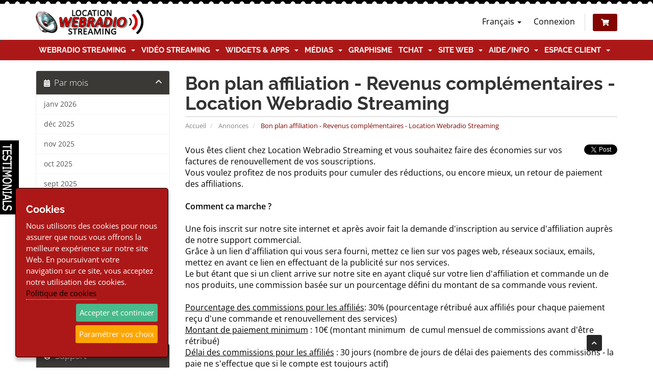

--- FILE ---
content_type: text/html; charset=utf-8
request_url: https://location-webradio-streaming.com/announcements/8/Good-plan-affiliation.html
body_size: 11949
content:
<!DOCTYPE html>
<html lang="fr">
<head>
    <meta charset="utf-8" />
    <meta http-equiv="X-UA-Compatible" content="IE=edge">
    <meta name="viewport" content="width=device-width, initial-scale=1">
    <meta http-equiv="content-language" content="fr">
    <meta name="msvalidate.01" content="E971239D98BFFD0171B152C113133026" />
    <meta name="google-site-verification" content="KPlyhIn2-ku0k3C8hBBVPGEG2sbJDLYzR3hperQv6tE" />  
    <title>Bon plan affiliation - Revenus complémentaires - Location Webradio Streaming - Annonces - Location Webradio Streaming</title>

    <base href="/" />
    <link rel="alternate" hreflang="fr" href="/announcements/8/Good-plan-affiliation.html?">
    <link rel="canonical" href="/announcements/8/Good-plan-affiliation.html?" />
    <link rel="shortcut icon" type="image/x-icon" href="/templates/six_child/img/favicon.ico" />    
    
      <!-- Styling -->
  <link href="/assets/fonts/css/open-sans-family.css" rel="stylesheet" type="text/css" />
  <link href="/assets/fonts/css/raleway-family.css" rel="stylesheet" type="text/css" />
  <link href="/templates/six/css/all.min.css?v=4634ad" rel="stylesheet">
  <link href="/assets/css/fontawesome-all.min.css" rel="stylesheet">
    <link href="/templates/six_child/css/custom.css?v=4634ad" rel="stylesheet">
  
  <!-- HTML5 Shim and Respond.js IE8 support of HTML5 elements and media queries -->
  <!-- WARNING: Respond.js doesn't work if you view the page via file:// -->
  <!--[if lt IE 9]>
    <script src="https://oss.maxcdn.com/libs/html5shiv/3.7.0/html5shiv.js"></script>
    <script src="https://oss.maxcdn.com/libs/respond.js/1.4.2/respond.min.js"></script>
  <![endif]-->

  <script type="text/javascript">
      var csrfToken = '105b489af7cb09292e554c729134109e0b2dd9e7',
          markdownGuide = 'Guide de mise en forme',
          locale = 'en',
          saved = 'enregistré',
          saving = 'enregistrement automatique',
          whmcsBaseUrl = "",
          requiredText = 'Requis',
          recaptchaSiteKey = "";
  </script>
  <script src="/templates/six/js/scripts.min.js?v=4634ad"></script>

    <script type="text/javascript" src="https://www.location-webradio-streaming.com/modules/addons/testimonials/embed/?showquestions=false&d=xxx12"></script>

    <meta property="og:title" content="Annonces - Location Webradio Streaming" />
    <meta property="og:type" content="article" />
    <meta property="og:url" content="https://www.location-webradio-streaming.com/announcements/8/Good-plan-affiliation.html?" />
    <meta property="fb:app_id" content="1921414221493527" />
    <meta property="og:image" content="https://www.location-webradio-streaming.com/templates/six_child/images/23335835_1738694339771518_2145887827_o.jpg" />
    <meta property="og:image:secure_url" content="https://www.location-webradio-streaming.com/templates/six_child/images/23335835_1738694339771518_2145887827_o.jpg" />

    <script async src="https://www.googletagmanager.com/gtag/js?id=G-ZB1E6Q6Q66"></script>
<script>
  window.dataLayer = window.dataLayer || [];
  function gtag(){dataLayer.push(arguments);}
  gtag('js', new Date());
  gtag('config', 'G-ZB1E6Q6Q66', {
  'cookie_domain': 'www.location-webradio-streaming.com'
});
</script>


</head>
<body data-phone-cc-input="1">



<div style="background: url(https://www.location-webradio-streaming.com/templates/YourHost/img/HollyGarland.gif) top center repeat-x;height: 190px;position: relative;z-index: 1000;top: -26px;left: 0;right: 0;margin: auto;margin-bottom: -56px;display:none;"></div>

<section id="header">
    <div class="container">
        <ul class="top-nav">
                            <li>
                    <a href="#" class="choose-language" data-toggle="popover" id="languageChooser">
                        Français
                        <b class="caret"></b>
                    </a>
                    <div id="languageChooserContent" class="hidden">
                        <ul>
                                                            <li>
                                    <a href="/announcements/8/Good-plan-affiliation.html?language=english">English</a>
                                </li>
                                                            <li>
                                    <a href="/announcements/8/Good-plan-affiliation.html?language=french">Français</a>
                                </li>
                                                    </ul>
                    </div>
                </li>
                                        <li>
                    <a href="/clientarea.php">Connexion</a>
                </li>
                                <li class="primary-action">
                    <a href="/cart.php?a=view" class="btn"><i class="fas fa-shopping-cart"></i></a>
                </li>
                                </ul>

                    <a href="/index.php" class="logo"><img src="/assets/img/logo.png" alt="Location Webradio Streaming"></a>
        
    </div>
</section>

<section id="main-menu">

    <nav id="nav" class="navbar navbar-default navbar-main" role="navigation">
        <div class="container lws-topmenu">
            <!-- Brand and toggle get grouped for better mobile display -->
            <div class="navbar-header">
                <button type="button" class="navbar-toggle" data-toggle="collapse" data-target="#primary-nav">
                    <span class="sr-only">Basculer la navigation</span>
                    <span class="icon-bar"></span>
                    <span class="icon-bar"></span>
                    <span class="icon-bar"></span>
                </button>
            </div>

            <!-- Collect the nav links, forms, and other content for toggling -->
            <div class="collapse navbar-collapse" id="primary-nav">

                <ul class="nav navbar-nav">
                    
                    	
		    <li  class="dropdown hmp new">
        <a class="dropdown-toggle" data-toggle="dropdown" href="#">
                        Webradio Streaming
                        &nbsp;<b class="caret"></b>        </a>
                                <ul class="dropdown-menu">
            	                                <li  class="sdfgt">
                    <a href="https://www.location-webradio-streaming.com/manager-radio-ecmanager-shoutcast-26-et-icecast-2-webradio" target="_self">
                        <i class="fa fa-wifi"></i>&nbsp;                        Services StreamingCenter - Manager Radio STREAMING CENTER
                                            </a>
                                                                    <ul >
                                                                                    <li  class="sub2">
                                <a href="https://www.location-webradio-streaming.com/les-packs-webradio-serveur-de-streaming-ecmanager" target="_self">
                            	                                        Packs Webradio Streaming Shoutcast/Icecast STREAMING CENTER
                                                                    </a>
                                                            </li>
						                                                            <li  class="capi">
                                <a href="./cart.php?gid=25" target="_self">
                            	                                        STREAMING CENTER: Plans Hébergements Streaming Radio SHOUTCAST
                                                                    </a>
                                                            </li>
						                                                            <li  class="capi">
                                <a href="./cart.php?gid=31" target="_self">
                            	                                        STREAMING CENTER: Plans Hébergements Streaming Radio ICECAST
                                                                    </a>
                                                            </li>
						                                                            <li  >
                                <a href="https://www.location-webradio-streaming.com/traitement-de-son-premium-avec-ecmanager-radio" target="_self">
                            	                                        Option Traitement de son Premium avec STREAMING CENTER
                                                                    </a>
                                                            </li>
						                            </ul>
                                    </li>
            	                                <li class="nav-divider" ></li>
                                                <li  class="sdfgt">
                    <a href="https://www.location-webradio-streaming.com/manager-mediacp-rcast-shoutcast-et-icecast-webradio" target="_self">
                        <i class="fa fa-wifi"></i>&nbsp;                        Services MediaCP - Manager Radio RCAST
                                            </a>
                                                                    <ul >
                                                                                    <li  class="sub2">
                                <a href="https://www.location-webradio-streaming.com/les-packs-webradio-serveur-de-streaming-rcast" target="_self">
                            	                                        Packs Webradio Streaming Shoutcast/Icecast RCAST
                                                                    </a>
                                                            </li>
						                                                            <li  class="capi">
                                <a href="./cart.php?gid=29" target="_self">
                            	                                        RCAST: Plans Hébergements Streaming Radio SHOUTCAST
                                                                    </a>
                                                            </li>
						                                                            <li  class="capi">
                                <a href="./cart.php?gid=26" target="_self">
                            	                                        RCAST: Plans Hébergements Streaming Radio ICECAST
                                                                    </a>
                                                            </li>
						                                                            <li  >
                                <a href="https://www.location-webradio-streaming.com/traitement-de-son-premium-avec-ecmanager-radio" target="_self">
                            	                                        Option Traitement de son Premium avec RCAST
                                                                    </a>
                                                            </li>
						                            </ul>
                                    </li>
            	                                <li class="nav-divider" ></li>
                                                <li  class="sdfgt">
                    <a href="https://www.location-webradio-streaming.com/manager-radio-centovacast-shoutcast-2-et-icecast-2" target="_self">
                        <i class="fa fa-wifi"></i>&nbsp;                        Services CentovaCast - Manager Radio CENTOVACAST
                                            </a>
                                                                    <ul >
                                                                                    <li  class="sub2">
                                <a href="https://www.location-webradio-streaming.com/packs-webradio-serveur-de-streaming" target="_self">
                            	                                        Packs Webradio Streaming Shoutcast/Icecast Centovacast
                                                                    </a>
                                                            </li>
						                                                            <li  class="sub2">
                                <a href="https://www.location-webradio-streaming.com/shoutcast" target="_self">
                            	                                        Location Serveur Shoutcast
                                                                    </a>
                                                                                                        <ul >
                            	                                                                                        <li  >
                                            <a href="./cart.php?gid=3" target="_self">
                                    	                                                        CENTOVACAST: Hébergements Streaming Webradio SHOUTCAST AutoDj + Direct
                                                                                            </a>
                                        </li>
                                                                                                                        <li  >
                                            <a href="./cart.php?gid=1" target="_self">
                                    	                                                        CENTOVACAST: Hosting Streaming Webradio SHOUTCAST Direct uniquement
                                                                                            </a>
                                        </li>
                                                                                                                        <li  >
                                            <a href="./cart.php?gid=16" target="_self">
                                    	                                                        CENTOVACAST: Packs Hébergement Webradio Streaming SHOUTCAST Autodj + Direct
                                                                                            </a>
                                        </li>
                                                                            </ul>
                                                            </li>
						                                                            <li  class="sub2">
                                <a href="https://www.location-webradio-streaming.com/icecast" target="_self">
                            	                                        Location Serveur Icecast
                                                                    </a>
                                                                                                        <ul >
                            	                                                                                        <li  >
                                            <a href="cart.php?gid=5" target="_self">
                                    	                                                        CENTOVACAST: Hébergements Streaming Webradio ICECAST AutoDj + Direct
                                                                                            </a>
                                        </li>
                                                                                                                        <li  >
                                            <a href="cart.php?gid=7" target="_self">
                                    	                                                        CENTOVACAST: Hosting Streaming Webradio ICECAST Direct uniquement
                                                                                            </a>
                                        </li>
                                                                                                                        <li  >
                                            <a href="./cart.php?gid=18" target="_self">
                                    	                                                        CENTOVACAST: Packs Hébergement Webradio Streaming ICECAST Autodj + Direct
                                                                                            </a>
                                        </li>
                                                                            </ul>
                                                            </li>
						                            </ul>
                                    </li>
            	                                <li class="nav-divider" ></li>
                                                <li  >
                    <a href="https://www.location-webradio-streaming.com/quelles-differences-entre-shoutcast-et-icecast" target="_self">
                                                Différences entre Shoutcast et Icecast ?
                                            </a>
                                    </li>
            	                                <li class="nav-divider" ></li>
                                                <li  >
                    <a href="cart.php?gid=13" target="_self">
                                                Commander Autorisation de diffusion SACEM WEBRADIO
                                            </a>
                                    </li>
            	                                <li  >
                    <a href="https://www.location-webradio-streaming.com/knowledgebase/98/OBTENEZ-VOTRE-AUTORISATION-POUR-UNE-WEB-RADIO-ASSOCIATIVE-or-DE-PARTICULIER.html" target="_self">
                                                A propos de la Sacem
                                            </a>
                                    </li>
            	                                <li  >
                    <a href="https://www.location-webradio-streaming.com/knowledgebase.php?action=displayarticle&amp;id=121" target="_self">
                                                A propos de la SPRE
                                            </a>
                                    </li>
            	                                <li  >
                    <a href="https://www.csa.fr/Reguler/Creation-et-regulation-d-une-radio/Les-Web-radios" target="_blank">
                                                Déclarez gratuitement votre webradio au CSA
                                            </a>
                                    </li>
            	                                <li class="nav-divider" ></li>
                                                <li  >
                    <a href="https://www.location-webradio-streaming.com/cloud-webradio-win10-pro" target="_self">
                                                Serveur VPS Cloud Radio Windows 10 ou 11
                                            </a>
                                    </li>
            	            </ul>
		    </li>
	    <li  class="dropdown hmp new">
        <a class="dropdown-toggle" data-toggle="dropdown" href="#">
                        Vidéo Streaming
                        &nbsp;<b class="caret"></b>        </a>
                                <ul class="dropdown-menu">
            	                                <li  class="sdfgt">
                    <a href="#" target="_self">
                        <i class="glyphicon glyphicon-sunglasses"></i>&nbsp;                        Services VDOpanel
                                            </a>
                                                                    <ul >
                                                                                    <li  class="sub2">
                                <a href="https://www.location-webradio-streaming.com/webtv-creationlocation-station-tv-manager-vdopanel" target="_self">
                            	                                        WebTV Création/Location - Manager VDOPANEL
                                                                    </a>
                                                                                                        <ul >
                            	                                                                                        <li  >
                                            <a href="./cart.php?gid=30" target="_self">
                                    	                                                        VDOPANEL: Plans WebTV hébergements streaming vidéo WebTV
                                                                                            </a>
                                        </li>
                                                                            </ul>
                                                            </li>
						                            </ul>
                                    </li>
            	                                <li class="nav-divider" ></li>
                                                <li  >
                    <a href="https://www.location-webradio-streaming.com/comparer-les-manager-webtv" target="_self">
                                                Comparer les manager webradio TVMCP et VDOPANEL
                                            </a>
                                    </li>
            	                                <li  >
                    <a href="https://www.location-webradio-streaming.com/autorisation-de-diffusion-sacem-webtv" target="_self">
                                                Autorisation de diffusion SACEM/CSA WEBTV
                                            </a>
                                    </li>
            	            </ul>
		    </li>
	    <li  class="dropdown hmp new wap">
        <a class="dropdown-toggle" data-toggle="dropdown" href="#">
                        Widgets &amp; Apps
                        &nbsp;<b class="caret"></b>        </a>
                                <ul class="dropdown-menu">
            	                                <li  class="gtuyo">
                    <a href="#" target="_self">
                        <i class="fa fa-tablet"></i>&nbsp;                        APPS ET SKILLS
                                            </a>
                                    </li>
            	                                <li  >
                    <a href="./radio-web-app" target="_self">
                        <i class="fa fa-tablet-alt"></i>&nbsp;                        RadioWebApp : lecteur radio multiplateforme en version web app
                                            </a>
                                    </li>
            	                                <li  >
                    <a href="https://www.location-webradio-streaming.com/cart.php?a=add&amp;pid=297" target="_self">
                        <i class="fa fa-bell"></i>&nbsp;                        Mobi AppliRadio WebPlayer Android et/ou Iphone - Custom
                                            </a>
                                    </li>
            	                                <li  >
                    <a href="https://www.location-webradio-streaming.com/application-webplayer-android-et-iphone-standard" target="_self">
                                                Applications WebPlayer Android et Iphone - Standard
                                            </a>
                                    </li>
            	                                <li  >
                    <a href="https://www.location-webradio-streaming.com/alexa-radio-skill" target="_self">
                                                Alexa Radio Skill (Alexa, joue...)
                                            </a>
                                    </li>
            	                                <li class="nav-divider" ></li>
                                                <li  class="gtuyo">
                    <a href="#" target="_self">
                        <i class="fa fa-volume-down"></i>&nbsp;                        PLAYERS ET WIDGETS
                                            </a>
                                    </li>
            	                                <li  >
                    <a href="https://www.location-webradio-streaming.com/widget-titre-en-cours-et-recents" target="_self">
                                                Titre en cours et récemments joués (widgets)
                                            </a>
                                    </li>
            	                                <li  >
                    <a href="https://www.location-webradio-streaming.com/web-radio-player" target="_self">
                                                Site Web Radio Player
                                            </a>
                                    </li>
            	                                <li class="nav-divider" ></li>
                                                <li  class="gtuyo">
                    <a href="#" target="_self">
                        <i class="fa fa-undo"></i>&nbsp;                        SERVICES AUTO POST
                                            </a>
                                    </li>
            	                                <li  >
                    <a href="https://www.location-webradio-streaming.com/auto-post-twitter" target="_self">
                                                Auto Post Twitter
                                            </a>
                                    </li>
            	                                <li  >
                    <a href="https://www.location-webradio-streaming.com/auto-post-tunein" target="_self">
                                                Auto Post TuneIn
                                            </a>
                                    </li>
            	                                <li  >
                    <a href="https://www.location-webradio-streaming.com/auto-post-facebook" target="_self">
                                                Auto Post Facebook
                                            </a>
                                    </li>
            	                                <li class="nav-divider" ></li>
                                                <li  class="gtuyo">
                    <a href="#" target="_self">
                        <i class="fa fa-wrench"></i>&nbsp;                        UTILITAIRES RADIO
                                            </a>
                                    </li>
            	                                <li  >
                    <a href="https://www.location-webradio-streaming.com/enregistrement-audio-streaming-cloud" target="_self">
                                                Pige Antenne Audio Streaming Cloud
                                            </a>
                                    </li>
            	                                <li  >
                    <a href="https://www.location-webradio-streaming.com/track-reporting" target="_self">
                        <i class="fa fa-bell"></i>&nbsp;                        Track Reporting
                                            </a>
                                    </li>
            	                                <li  >
                    <a href="../secure-streams" target="_self">
                                                Stream Radio HTTPS/SSL
                                            </a>
                                    </li>
            	                                <li  >
                    <a href="https://www.location-webradio-streaming.com/transfert-de-flux" target="_self">
                        <i class="fa fa-bell"></i>&nbsp;                        Transfert de flux
                                            </a>
                                    </li>
            	                                <li  >
                    <a href="https://www.location-webradio-streaming.com/basculement-de-flux" target="_self">
                        <i class="fa fa-bell"></i>&nbsp;                        Basculement de flux
                                            </a>
                                    </li>
            	                                <li  >
                    <a href="https://www.location-webradio-streaming.com/server-down-detection" target="_self">
                                                Détection de serveur streaming arrêté
                                            </a>
                                    </li>
            	                                <li  >
                    <a href="https://www.location-webradio-streaming.com/silence-detection-systeme" target="_self">
                                                Détection de silence streaming
                                            </a>
                                    </li>
            	                                <li  >
                    <a href="https://www.location-webradio-streaming.com/service-de-detection-de-site-web" target="_self">
                                                Détection Site Web Hors-Ligne
                                            </a>
                                    </li>
            	            </ul>
		    </li>
	    <li  class="dropdown hmp new">
        <a class="dropdown-toggle" data-toggle="dropdown" href="#">
                        Médias
                        &nbsp;<b class="caret"></b>        </a>
                                <ul class="dropdown-menu">
            	                                <li  >
                    <a href="https://www.location-webradio-streaming.com/index.php/store/jingles-ou-spot-pub-noel" target="_self">
                        <i class="fa fa-bullhorn"></i>&nbsp;                        Production Jingles ou Spot Pub voix Père NOËL
                                            </a>
                                    </li>
            	                                <li  >
                    <a href="cart.php?gid=15" target="_self">
                        <i class="fa fa-microphone"></i>&nbsp;                        Productions audio Discount (Jingle parlé, Spot Pub...)
                                            </a>
                                    </li>
            	                                <li  >
                    <a href="./index.php/store/pack-pre-productrions" target="_self">
                        <i class="fa fa-microphone"></i>&nbsp;                        Pack Pré-Produits Discount (Beds, Efx, Top Horaires, Medley, Virgules)
                                            </a>
                                    </li>
            	                                <li  >
                    <a href="cart.php?gid=20" target="_self">
                        <i class="fa fa-microphone"></i>&nbsp;                        Production audio Premium (Jingle, Liner, Spot Pub...)
                                            </a>
                                    </li>
            	                                <li class="nav-divider" ></li>
                                                <li  >
                    <a href="https://www.location-webradio-streaming.com/flashs-info-sport-meteo" target="_self">
                        <i class="fa fa-caret-circle-right"></i>&nbsp;                        Prêt à diffuser -&gt; Flashs infos sport météo
                                            </a>
                                    </li>
            	                                <li  >
                    <a href="https://www.location-webradio-streaming.com/pad-webradio-podcast-emission-dj" target="_self">
                        <i class="fa fa-caret-circle-right"></i>&nbsp;                        Prêt à diffuser -&gt; Emissions podcast (+70)
                                            </a>
                                    </li>
            	                                <li  >
                    <a href="https://www.location-webradio-streaming.com/chroniques" target="_self">
                        <i class="fa fa-caret-circle-right"></i>&nbsp;                        Prêt à diffuser -&gt; Chroniques
                                            </a>
                                    </li>
            	                                <li  >
                    <a href="https://www.location-webradio-streaming.com/les-hooks" target="_self">
                        <i class="fa fa-caret-circle-right"></i>&nbsp;                        Prêt à diffuser -&gt; Hooks
                                            </a>
                                    </li>
            	                                <li  class="blink_me">
                    <a href="https://www.location-webradio-streaming.com/production-podcast-emission-thematique-musicale-sur-mesure" target="_self">
                        <i class="fa fa-badge-check"></i>&nbsp;                        Prêt à diffuser -&gt; Production d&#039;émission sur-mesure
                                            </a>
                                    </li>
            	            </ul>
		    </li>
	    <li  class=" hmp new">
        <a href="../cart.php?gid=22" target="_self">
                        Graphisme
                                </a>
            </li>
	    <li  class="dropdown hmp">
        <a class="dropdown-toggle" data-toggle="dropdown" href="#">
                        TChat
                        &nbsp;<b class="caret"></b>        </a>
                                <ul class="dropdown-menu">
            	                                <li  >
                    <a href="https://www.location-webradio-streaming.com/community-salon-de-chat-communautaire-optimise-pour-le-web" target="_self">
                                                CommUnity : Salon de chat web html
                                            </a>
                                                                    <ul >
                                                                                    <li  >
                                <a href="https://www.location-webradio-streaming.com/index.php/store/community-vos-salons-de-chat-web" target="_self">
                            	                                        Forfaits CommUnity les salons de chat web
                                                                    </a>
                                                            </li>
						                            </ul>
                                    </li>
            	                                <li  >
                    <a href="https://www.location-webradio-streaming.com/salon-de-tchat" target="_self">
                                                Salon de tchat ChatCam
                                            </a>
                                                                    <ul >
                                                                                    <li  >
                                <a href="./index.php/store/salon-de-tchat-et-webcam" target="_self">
                            	                                        Forfaits Tchat et WebCam ChatCam
                                                                    </a>
                                                            </li>
						                            </ul>
                                    </li>
            	                                <li class="nav-divider" ></li>
                                                <li  >
                    <a href="./punch-banniere-radio" target="_self">
                                                Punch Bannière Radio
                                            </a>
                                    </li>
            	            </ul>
		    </li>
	    <li  class="dropdown hmp">
        <a class="dropdown-toggle" data-toggle="dropdown" href="#">
                        Site Web
                        &nbsp;<b class="caret"></b>        </a>
                                <ul class="dropdown-menu">
            	                                <li  >
                    <a href="https://www.location-webradio-streaming.com/hebergement-cms-radio" target="_self">
                                                Hébergement CMS radio
                                            </a>
                                                                    <ul >
                                                                                    <li  >
                                <a href="https://www.location-webradio-streaming.com/cms-site-internet-radio-et-webradio-proradio" target="_self">
                            	                                        Site internet WebRadio/Radio avec ProRadio
                                                                    </a>
                                                            </li>
						                                                            <li  >
                                <a href="https://www.location-webradio-streaming.com/site-internet-radio-et-webradio" target="_self">
                            	                                        Site internet WebRadio/Radio avec OnAir2
                                                                    </a>
                                                            </li>
						                            </ul>
                                    </li>
            	                                <li  >
                    <a href="https://www.location-webradio-streaming.com/punch-banniere-radio" target="_self">
                                                Punch Bannière Radio
                                            </a>
                                                                    <ul >
                                                                                    <li  >
                                <a href="./cart.php?a=add&amp;pid=260" target="_self">
                            	                                        Plans Punch Bannière Radio
                                                                    </a>
                                                            </li>
						                                                            <li  >
                                <a href="./index.php/store/salon-de-tchat-et-webcam" target="_self">
                            	                                        Pack Punch + ChatCam
                                                                    </a>
                                                            </li>
						                            </ul>
                                    </li>
            	                                <li  >
                    <a href="cart.php?gid=9" target="_self">
                                                Hébergement site internet
                                            </a>
                                    </li>
            	                                <li class="nav-divider" ></li>
                                                <li  >
                    <a href="https://www.location-webradio-streaming.com/domainchecker.php" target="_self">
                                                Enregistrer un nom de domaine
                                            </a>
                                    </li>
            	                                <li  >
                    <a href="https://www.location-webradio-streaming.com/cart.php?a=add&amp;domain=transfer" target="_self">
                                                Transférer un nom de domaine
                                            </a>
                                    </li>
            	            </ul>
		    </li>
	    <li  class="dropdown hmp">
        <a class="dropdown-toggle" data-toggle="dropdown" href="#">
                        Aide/Info
                        &nbsp;<b class="caret"></b>        </a>
                                <ul class="dropdown-menu">
            	                                <li  >
                    <a href="../index.php/knowledgebase" target="_self">
                                                Guides et manuels
                                            </a>
                                    </li>
            	                                <li  >
                    <a href="https://www.location-webradio-streaming.com/faq" target="_self">
                                                F.A.Q
                                            </a>
                                    </li>
            	                                <li class="nav-divider" ></li>
                                                <li  class="sdfgt">
                    <a href="https://www.location-webradio-streaming.com/index.php/knowledgebase" target="_self">
                        <i class="fa fa-camera-retro"></i>&nbsp;                        TUTORIELS VIDEOS
                                            </a>
                                    </li>
            	                                <li  >
                    <a href="https://www.location-webradio-streaming.com/index.php/knowledgebase/73/tutoriels-videos-du-manager-radio-streaming-center" target="_self">
                                                Tutoriels Vidéos Manager Radio STREAMING CENTER
                                            </a>
                                    </li>
            	                                <li  >
                    <a href="https://www.location-webradio-streaming.com/index.php/knowledgebase/54/tutoriels-videos-du-manager-radio-centovacast" target="_self">
                                                Tutoriels Vidéos Manager Radio Centovacast
                                            </a>
                                    </li>
            	                                <li  >
                    <a href="https://www.location-webradio-streaming.com/index.php/knowledgebase/70/tutoriels-videos-et-pdf-du-cms-radio-wordpress-onair2proradio" target="_self">
                                                Tutoriels Vidéos/PDF CMS Site Radio ONAIR2/PRO.RADIO
                                            </a>
                                    </li>
            	                                <li  >
                    <a href="https://www.location-webradio-streaming.com/index.php/knowledgebase/68/manager-streaming-video-vdo" target="_self">
                                                Tutoriels vidéos manager streaming VDOPANEL
                                            </a>
                                    </li>
            	                                <li class="nav-divider" ></li>
                                                <li  class="sdfgt">
                    <a href="https://www.location-webradio-streaming.com/index.php/knowledgebase" target="_self">
                        <i class="fa fa-search"></i>&nbsp;                        MANUEL/GUIDE WEB ou PDF
                                            </a>
                                    </li>
            	                                <li  >
                    <a href="https://www.location-webradio-streaming.com/ecmanager/" target="_blank">
                                                Guide complet utilisateur Manager Radio STREAMING CENTER
                                            </a>
                                    </li>
            	                                <li  >
                    <a href="https://www.location-webradio-streaming.com/index.php/knowledgebase/93/GUIDE-DE-DEMARRAGE-A-TELECHARGER.html" target="_self">
                                                Guide complet utilisateur Manager Radio CENTOVACAST
                                            </a>
                                    </li>
            	                                <li class="nav-divider" ></li>
                                                <li  >
                    <a href="https://www.location-webradio-streaming.com/announcements" target="_self">
                                                Annonces et mises à jour
                                            </a>
                                    </li>
            	                                <li  >
                    <a href="./submitticket.php" target="_self">
                                                Contact
                                            </a>
                                    </li>
            	            </ul>
		    </li>
	    <li id="testimonialLinkMenu" class=" hmp">
        <a href="./modules/addons/testimonials/display.php?showquestions=false" target="_self">
                        Témoignages
                                </a>
            </li>
	    <li  class="dropdown hmp">
        <a class="dropdown-toggle" data-toggle="dropdown" href="#">
                        Espace client
                        &nbsp;<b class="caret"></b>        </a>
                                <ul class="dropdown-menu">
            	                                <li  >
                    <a href="https://www.location-webradio-streaming.com/login.php" target="_self">
                                                Connexion
                                            </a>
                                    </li>
            	                                <li  >
                    <a href="../testimonials.php" target="_self">
                                                Témoignages
                                            </a>
                                    </li>
            	                                <li  >
                    <a href="./serverstatus.php" target="_self">
                                                Interventions Techniques
                                            </a>
                                    </li>
            	            </ul>
		    </li>
	

                    
                </ul>

                <ul class="nav navbar-nav navbar-right">

                    
                </ul>

            </div><!-- /.navbar-collapse -->
        </div>
    </nav>

</section>



<section id="main-body">
    <div class="container">        
        <div class="row">

                                    <div class="col-md-9 pull-md-right">
                    <div class="header-lined">
    <h1>Bon plan affiliation - Revenus complémentaires - Location Webradio Streaming</h1>
    <ol class="breadcrumb">
            <li>
            <a href="https://www.location-webradio-streaming.com">            Accueil
            </a>        </li>
            <li>
            <a href="/index.php/announcements">            Annonces
            </a>        </li>
            <li class="active">
                        Bon plan affiliation - Revenus complémentaires - Location Webradio Streaming
                    </li>
    </ol>
</div>
                </div>
                        <div class="col-md-3 pull-md-left sidebar">
                    <div menuItemName="Announcements Months" class="panel panel-sidebar panel-sidebar hidden-sm hidden-xs">
        <div class="panel-heading">
            <h3 class="panel-title">
                <i class="fas fa-calendar-alt"></i>&nbsp;                Par mois
                                <i class="fas fa-chevron-up panel-minimise pull-right"></i>
            </h3>
        </div>
                            <div class="list-group">
                                                            <a menuItemName="janv 2026"
                           href="/index.php/announcements/view/2026-01"
                           class="list-group-item"
                                                                                                                                       id="Primary_Sidebar-Announcements_Months-janv_2026"
                        >
                                                                                                                janv 2026
                        </a>
                                                                                <a menuItemName="déc 2025"
                           href="/index.php/announcements/view/2025-12"
                           class="list-group-item"
                                                                                                                                       id="Primary_Sidebar-Announcements_Months-déc_2025"
                        >
                                                                                                                déc 2025
                        </a>
                                                                                <a menuItemName="nov 2025"
                           href="/index.php/announcements/view/2025-11"
                           class="list-group-item"
                                                                                                                                       id="Primary_Sidebar-Announcements_Months-nov_2025"
                        >
                                                                                                                nov 2025
                        </a>
                                                                                <a menuItemName="oct 2025"
                           href="/index.php/announcements/view/2025-10"
                           class="list-group-item"
                                                                                                                                       id="Primary_Sidebar-Announcements_Months-oct_2025"
                        >
                                                                                                                oct 2025
                        </a>
                                                                                <a menuItemName="sept 2025"
                           href="/index.php/announcements/view/2025-09"
                           class="list-group-item"
                                                                                                                                       id="Primary_Sidebar-Announcements_Months-sept_2025"
                        >
                                                                                                                sept 2025
                        </a>
                                                                                <a menuItemName="aout 2025"
                           href="/index.php/announcements/view/2025-08"
                           class="list-group-item"
                                                                                                                                       id="Primary_Sidebar-Announcements_Months-aout_2025"
                        >
                                                                                                                aout 2025
                        </a>
                                                                                <a menuItemName="juil 2025"
                           href="/index.php/announcements/view/2025-07"
                           class="list-group-item"
                                                                                                                                       id="Primary_Sidebar-Announcements_Months-juil_2025"
                        >
                                                                                                                juil 2025
                        </a>
                                                                                <a menuItemName="juin 2025"
                           href="/index.php/announcements/view/2025-06"
                           class="list-group-item"
                                                                                                                                       id="Primary_Sidebar-Announcements_Months-juin_2025"
                        >
                                                                                                                juin 2025
                        </a>
                                                                                <a menuItemName="mai 2025"
                           href="/index.php/announcements/view/2025-05"
                           class="list-group-item"
                                                                                                                                       id="Primary_Sidebar-Announcements_Months-mai_2025"
                        >
                                                                                                                mai 2025
                        </a>
                                                                                <a menuItemName="févr 2025"
                           href="/index.php/announcements/view/2025-02"
                           class="list-group-item"
                                                                                                                                       id="Primary_Sidebar-Announcements_Months-févr_2025"
                        >
                                                                                                                févr 2025
                        </a>
                                                                                <a menuItemName="Older"
                           href="/index.php/announcements/view/older"
                           class="list-group-item"
                                                                                                                                       id="Primary_Sidebar-Announcements_Months-Older"
                        >
                                                                                                                Anciennes annonces...
                        </a>
                                                                                <a menuItemName="RSS Feed"
                           href="/index.php/announcements/rss"
                           class="list-group-item"
                                                                                                                                       id="Primary_Sidebar-Announcements_Months-RSS_Feed"
                        >
                                                                                    <i class="fas fa-rss icon-rss sidebar-menu-item-icon"></i>                            Afficher le flux RSS
                        </a>
                                                </div>
                    </div>
                    <div class="panel hidden-lg hidden-md panel-default">
            <div class="panel-heading">
                <h3 class="panel-title">
                    <i class="fas fa-calendar-alt"></i>&nbsp;                    Par mois
                                    </h3>
            </div>
            <div class="panel-body">
                <form role="form">
                    <select class="form-control" onchange="selectChangeNavigate(this)">
                                                    <option menuItemName="janv 2026" value="/index.php/announcements/view/2026-01" class="list-group-item" >
                                janv 2026
                                                            </option>
                                                    <option menuItemName="déc 2025" value="/index.php/announcements/view/2025-12" class="list-group-item" >
                                déc 2025
                                                            </option>
                                                    <option menuItemName="nov 2025" value="/index.php/announcements/view/2025-11" class="list-group-item" >
                                nov 2025
                                                            </option>
                                                    <option menuItemName="oct 2025" value="/index.php/announcements/view/2025-10" class="list-group-item" >
                                oct 2025
                                                            </option>
                                                    <option menuItemName="sept 2025" value="/index.php/announcements/view/2025-09" class="list-group-item" >
                                sept 2025
                                                            </option>
                                                    <option menuItemName="aout 2025" value="/index.php/announcements/view/2025-08" class="list-group-item" >
                                aout 2025
                                                            </option>
                                                    <option menuItemName="juil 2025" value="/index.php/announcements/view/2025-07" class="list-group-item" >
                                juil 2025
                                                            </option>
                                                    <option menuItemName="juin 2025" value="/index.php/announcements/view/2025-06" class="list-group-item" >
                                juin 2025
                                                            </option>
                                                    <option menuItemName="mai 2025" value="/index.php/announcements/view/2025-05" class="list-group-item" >
                                mai 2025
                                                            </option>
                                                    <option menuItemName="févr 2025" value="/index.php/announcements/view/2025-02" class="list-group-item" >
                                févr 2025
                                                            </option>
                                                    <option menuItemName="Older" value="/index.php/announcements/view/older" class="list-group-item" >
                                Anciennes annonces...
                                                            </option>
                                                    <option menuItemName="RSS Feed" value="/index.php/announcements/rss" class="list-group-item" >
                                Afficher le flux RSS
                                                            </option>
                                            </select>
                </form>
            </div>
                    </div>
                                     
            </div>
            
           
            
                <!-- Container for main page display content -->
        <div class="col-md-9 pull-md-right main-content">
            
                        <div class="googlesearch container" style="display:none;">
            
            <script>
            (function() {
            var cx = '003078399459048147739:__4aikjmsow';
            var gcse = document.createElement('script');
            gcse.type = 'text/javascript';
            gcse.async = true;
            gcse.src = (document.location.protocol == 'https:' ? 'https:' : 'http:') +
                '//cse.google.com/cse.js?cx=' + cx;
            var s = document.getElementsByTagName('script')[0];
            s.parentNode.insertBefore(gcse, s);
            })();
            </script>
            
            <gcse:searchbox></gcse:searchbox>
            <gcse:searchresults></gcse:searchresults>
            </div>
                 

    <div class="pull-right">
        <a href="https://twitter.com/share" class="twitter-share-button" data-count="vertical" data-via="https://twitter.com/webradiostream?lang=fr">Tweet</a><script type="text/javascript" src="//platform.twitter.com/widgets.js"></script>
    </div>

<p><span style="color: #000000;">Vous êtes client chez Location Webradio Streaming et vous souhaitez faire des économies sur vos factures de renouvellement de vos souscriptions.</span><br /><span style="color: #000000;">Vous voulez profitez de nos produits pour cumuler des réductions, ou encore mieux, un retour de paiement des affiliations.</span><br /><br /><span style="color: #000000;"><strong>Comment ca marche ?</strong></span><br /><br /><span style="color: #000000;">Une fois inscrit sur notre site internet et après avoir fait la demande d'inscription au service d'affiliation auprès de notre <a title="Information affiliation webradio streaming shoutcast" href="http://www.location-webradio-streaming.com/submitticket.php?step=2&amp;deptid=1"><span style="color: #000000;">support commercial</span></a>.</span><br /><span style="color: #000000;">Grâce à un lien d'affiliation qui vous sera fourni, mettez ce lien sur vos pages web, réseaux sociaux, emails, mettez en avant ce lien en effectuant de la publicité sur nos services.</span><br /><span style="color: #000000;">Le but étant que si un client arrive sur notre site en ayant cliqué sur votre lien d'affiliation et commande un de nos produits, une commission basée sur un pourcentage défini du montant de sa commande vous revient.</span><br /><br /><span style="color: #000000;"><span style="text-decoration: underline;">Pourcentage des commissions pour les affiliés</span>: 30% (pourcentage rétribué aux affiliés pour chaque paiement reçu d'une commande et renouvellement des services)<br /><span style="text-decoration: underline;">Montant de paiement minimum</span> : 10€ (montant minimum  de cumul mensuel de commissions avant d'être rétribué)</span><br /><span style="color: #000000;"><span style="text-decoration: underline;">Délai des commissions pour les affiliés</span> : 30 jours (nombre de jours de délai des paiements des commissions - la paie ne s'effectue que si le compte est toujours actif)<br /><br />Ces paramètres peuvent être personnalisés selon l'affilié et ses performances.</span></p>
<p><br /><strong>Rétribution des commissions :</strong><br /><br />Sur demande auprès du support commercial le montant généré par les commissions de l'affiliation peut être crédité au compte client affilié afin de payer tout ou partie des propres factures de service du client affilié.<br />Vous pouvez aussi demander la rétribution de vos commissions par virement bancaire ou paiement Paypal.<br /><br />En cas de fermeture du compte client, aucun paiement ou remboursement des commissions actives et non rétribuées ne sera effectué.<br /><br /></p>
<p><strong>Mon affiliation : <a title="Espace client - Affiliés" href="https://www.location-webradio-streaming.com/affiliates.php">Espace client - Affiliés</a></strong></p>
<p> </p>

<br />
<br />


<p>
    <strong>mardi, avril 11, 2017</strong>
</p>

    <br />
    <br />
    
    <div id="fb-root">
    </div>
    <script>(function(d, s, id) {
        var js, fjs = d.getElementsByTagName(s)[0];
        if (d.getElementById(id)) {return;}
        js = d.createElement(s); js.id = id;
        js.src = "//connect.facebook.net/en_US/all.js#xfbml=1";
        fjs.parentNode.insertBefore(js, fjs);
        }(document, 'script', 'facebook-jssdk'));</script>
    
    <div class="fb-like" data-href="https://www.location-webradio-streaming.com/index.php/announcements/8/Bon-plan-affiliation---Revenus-complementaires---Location-Webradio-Streaming.html" data-send="true" data-width="450" data-show-faces="true" data-action="recommend">
    </div>


<p>
    <a href="/index.php/announcements" class="btn btn-default">&laquo; Retour</a>
</p>


                </div><!-- /.main-content -->
                                    <div class="col-md-3 pull-md-left sidebar sidebar-secondary">
                            <div menuItemName="Support" class="panel panel-sidebar panel-sidebar">
        <div class="panel-heading">
            <h3 class="panel-title">
                <i class="far fa-life-ring"></i>&nbsp;                Support
                                <i class="fas fa-chevron-up panel-minimise pull-right"></i>
            </h3>
        </div>
                            <div class="list-group">
                                                            <a menuItemName="Support Tickets"
                           href="/supporttickets.php"
                           class="list-group-item"
                                                                                                                                       id="Secondary_Sidebar-Support-Support_Tickets"
                        >
                                                                                    <i class="fas fa-ticket-alt fa-fw sidebar-menu-item-icon"></i>                            Mon support/aide
                        </a>
                                                                                <a menuItemName="Announcements"
                           href="/index.php/announcements"
                           class="list-group-item active"
                                                                                                                                       id="Secondary_Sidebar-Support-Announcements"
                        >
                                                                                    <i class="fas fa-list fa-fw sidebar-menu-item-icon"></i>                            Annonces
                        </a>
                                                                                <a menuItemName="Knowledgebase"
                           href="/index.php/knowledgebase"
                           class="list-group-item"
                                                                                                                                       id="Secondary_Sidebar-Support-Knowledgebase"
                        >
                                                                                    <i class="fas fa-info-circle fa-fw sidebar-menu-item-icon"></i>                            Guides
                        </a>
                                                                                <a menuItemName="Downloads"
                           href="/index.php/download"
                           class="list-group-item"
                                                                                                                                       id="Secondary_Sidebar-Support-Downloads"
                        >
                                                                                    <i class="fas fa-download fa-fw sidebar-menu-item-icon"></i>                            Téléchargements
                        </a>
                                                                                <a menuItemName="Network Status"
                           href="/serverstatus.php"
                           class="list-group-item"
                                                                                                                                       id="Secondary_Sidebar-Support-Network_Status"
                        >
                                                                                    <i class="fas fa-rocket fa-fw sidebar-menu-item-icon"></i>                            État du réseau
                        </a>
                                                                                <a menuItemName="Open Ticket"
                           href="/submitticket.php"
                           class="list-group-item"
                                                                                                                                       id="Secondary_Sidebar-Support-Open_Ticket"
                        >
                                                                                    <i class="fas fa-comments fa-fw sidebar-menu-item-icon"></i>                            Ouvrir une demande
                        </a>
                                                </div>
                    </div>
                        </div>
                            <div class="clearfix"></div>
        </div>
    </div>
</section>

<section id="footer">
    <div class="container-fluid">
        <div class="row">
            <div class="col-sm-12">
              <div class="col-md-2">
                <h4>Clients</h4>
                <ul>
                  <li><a href="clientarea.php">Espace client</a></li>
                  <!--<li><a href="register.php">Inscription</a></li>-->
                  <li><a href="submitticket.php">Ticket Support / Aide</a></li>
                  <li><a href="submitticket.php?step=2&deptid=1">Devis personnalisé</a></li>
                </ul>
                <br />
                <div class="livechat"><abbr title="chat live du Lundi au Vendredi 9h-12h30/13h30-18h">Aide Live <strong class="color1">Chat</strong></abbr></div>
                <div class="phoneNo"><abbr title="du Lundi au Vendredi 9h-12h30/13h30-18h"><a href="tel:02.30.96.48.87" style="color:#FFF;">02.30.96.48.87</a></abbr></div>
                <div class="infocall"><a href="https://lwsfhi.3cx.fr:5001/callus#locwebstream" target="_blank" title="Appelez-nous !">T&eacute;l&eacute;phone et Live chat<br />du Lundi au Vendredi<br />9h-12h30/13h30-18h<br />Support ticket email 24/24h 7/7j</a></div>
              </div>
              <div class="col-md-2">
                <h4>Hébergements</h4>
                <ul>
                  <li><a href="./cart.php?gid=9" title="Hebergement linux, Hebergement mutualise serveur linux, votre nom de domaine gratuit avec votre hebergement sur serveur linux. Votre plan hebergement linux au meilleur prix.Location serveurs linux, Hebergeur Linux, administration cpanel">Hébergement site internet</a></li>
                  <li><a href="./site-internet-radio-et-webradio" title="Installation cms, script, wordpress, prestashop, blog, e-commerce, disponibilité rapide sans connaissance technique - hebergement boutique - hébergeur prestashop - hebergeur cms - hébergement shop - Installation automatique CMS">CMS Radio Webradio</a></li>
                  <li><a href="./domainchecker.php" title="reservation de nom de domaine - enregistrement noms de domaine, acheter votre nom de domaine. Installation et raccordement rapide de votre nom de domaine. Transfert de nom de domaine, changement de registrar, transfert de bureau d'enregistrement de domaine intenret">Noms de domaine</a></li>
                  <li><a href="cart.php">Webradio Shoutcast v2</a></li>
                  <li><a href="cart.php">Webradio Icecast v2</a></li>
                </ul>
              </div>
              <div class="col-md-2">
                <h4>Partenaires</h4>
                <ul>
                  <li><a href="https://www.webradiolatinos.com" title="Notre webradio de d&eacute;monstration. Shoutcast avec des playlists programm&eacute;es dans la journ&eacute;e, player flash, widgets pour afficher le titre en cours, les derniers titres jou&eacute;s" target="_blank">WebRadiolatinos</a></li>
                  <li><a href="./liens" title="Bon Plan Affiliation - Affiliés">Affiliés</a></li>              
                  <li><a href="https://www.france-hebergement-internet.com/" title="France Hebergement Internet - hebergement de site internet - hebergeur mp3 - nom de domaine - shoutcast - webradio autodj - h&eacute;bergeur web - h&eacute;bergement site internet php - h&eacute;bergement internet asp - asp serveur - h&eacute;bergement mutualis&eacute; - hebergement de site web - h&eacute;bergement de site internet - h&eacute;bergeur site" target="_blank">France Hebergement Internet</a></li>
                </ul>
              </div>
              <div class="col-md-2">
                <h4>Informations</h4>
                <ul>
                  <li><a href="./cgv">C.G.V / C.G.U</a></li>
                  <li><a href="./mentions-legales">Mentions Légales</a></li>
                  <li><a href="./policy">Politique Confidentialité</a></li>
                  <li><a href="./rgpd">RGPD - Cookies</a></li>
                  <!--<li><a href="./announcements/4/Devenir-Revendeur.html">Devenir Revendeur</a></li>-->
                  <li><a href="./announcements/8/Good-plan-affiliation.html">Bon Plan Affiliation</a></li>
                  <!--<li><a href="./announcements/11/Recrutement-or-Animateurs-or-DJ.html">Recrutement/DJ</a></li>-->
                </ul>
              </div>
              <div class="col-md-2 text-center">
                    <h4>Suivez-nous !</h4>
                    <div class="socailNet">
                      <a href="https://www.facebook.com/locationwebradiostreaming/app_190322544333196" target="_blank"></a>
                      <a href="https://twitter.com/webradiostream" target="_blank"></a>
                      <!--<a href="#" target="_blank" class="noMR"></a>-->                  
                    </div>
                    <a href="https://www.facebook.com/groups/creationwebradio/" title="Cr&eacute;ation Webradio - groupe facebook de conseils et entraide sur la cr&eacute;ation d'une webradio" target="_blank"><img src="/templates/six_child/img/facebook-groupes.png" alt="Cr&eacute;ation Webradion - groupe facebook de conseils et entraide sur la cr&eacute;ation d'une webradio" class="fbpggrp"></a>
              </div>
              <div class="col-md-2 text-center">
                    <h4>Paiements</h4>
                    <img src="/templates/six_child/img/paiement.png" alt="paiement Paypal CB" style="width: 160px; margin-top:8px; -webkit-border-radius: 5px; -moz-border-radius: 5px; border-radius: 5px;">                   
              </div>
            </div>
        </div>
        <a href="#" class="back-to-top"><i class="fas fa-chevron-up"></i></a>        
        <p class="text-center">Copyright &copy; 2026 Location Webradio Streaming<br />Tous droits réservés<br />Propulsé par <a href="https://www.france-hebergement-internet.com" title="Hebergement site internet mutualisé" target="_blank" style="color:#fff;">France Hebergement Internet (FHI)</a></p>
    </div>    
</section>

<div id="fullpage-overlay" class="hidden">
    <div class="outer-wrapper">
        <div class="inner-wrapper">
            <img src="/assets/img/overlay-spinner.svg">
            <br>
            <span class="msg"></span>
        </div>
    </div>
</div>

<div class="modal system-modal fade" id="modalAjax" tabindex="-1" role="dialog" aria-hidden="true">
    <div class="modal-dialog">
        <div class="modal-content panel-primary">
            <div class="modal-header panel-heading">
                <button type="button" class="close" data-dismiss="modal">
                    <span aria-hidden="true">&times;</span>
                    <span class="sr-only">Fermer</span>
                </button>
                <h4 class="modal-title"></h4>
            </div>
            <div class="modal-body panel-body">
                Chargement en cours...
            </div>
            <div class="modal-footer panel-footer">
                <div class="pull-left loader">
                    <i class="fas fa-circle-notch fa-spin"></i>
                    Chargement en cours...
                </div>
                <button type="button" class="btn btn-default" data-dismiss="modal">
                    Fermer
                </button>
                <button type="button" class="btn btn-primary modal-submit">
                    Envoyer
                </button>
            </div>
        </div>
    </div>
</div>

<form action="#" id="frmGeneratePassword" class="form-horizontal">
    <div class="modal fade" id="modalGeneratePassword">
        <div class="modal-dialog">
            <div class="modal-content panel-primary">
                <div class="modal-header panel-heading">
                    <button type="button" class="close" data-dismiss="modal" aria-label="Close"><span aria-hidden="true">&times;</span></button>
                    <h4 class="modal-title">
                        Générer Mot de passe
                    </h4>
                </div>
                <div class="modal-body">
                    <div class="alert alert-danger hidden" id="generatePwLengthError">
                        Veuillez entrer un nombre entre 8 et 64 pour la longueur du mot de passe
                    </div>
                    <div class="form-group">
                        <label for="generatePwLength" class="col-sm-4 control-label">Longueur</label>
                        <div class="col-sm-8">
                            <input type="number" min="8" max="64" value="12" step="1" class="form-control input-inline input-inline-100" id="inputGeneratePasswordLength">
                        </div>
                    </div>
                    <div class="form-group">
                        <label for="generatePwOutput" class="col-sm-4 control-label">Mot de passe généré</label>
                        <div class="col-sm-8">
                            <input type="text" class="form-control" id="inputGeneratePasswordOutput">
                        </div>
                    </div>
                    <div class="row">
                        <div class="col-sm-8 col-sm-offset-4">
                            <button type="submit" class="btn btn-default btn-sm">
                                <i class="fas fa-plus fa-fw"></i>
                                Générer un nouveau mot de passe
                            </button>
                            <button type="button" class="btn btn-default btn-sm copy-to-clipboard" data-clipboard-target="#inputGeneratePasswordOutput">
                                <img src="/assets/img/clippy.svg" alt="Copy to clipboard" width="15">
                                Copier
                            </button>
                        </div>
                    </div>
                </div>
                <div class="modal-footer">
                    <button type="button" class="btn btn-default" data-dismiss="modal">
                        Fermer
                    </button>
                    <button type="button" class="btn btn-primary" id="btnGeneratePasswordInsert" data-clipboard-target="#inputGeneratePasswordOutput">
                        Copier dans le presse-papiers et insérer
                    </button>
                </div>
            </div>
        </div>
    </div>
</form>

<!--Start of Tawk.to Script-->
<script type="text/javascript">
var Tawk_API=Tawk_API||{}, Tawk_LoadStart=new Date();
(function(){
var s1=document.createElement("script"),s0=document.getElementsByTagName("script")[0];
s1.async=true;
s1.src='https://embed.tawk.to/601d622fc31c9117cb76370a/1etpcf28f';
s1.charset='UTF-8';
s1.setAttribute('crossorigin','*');
s0.parentNode.insertBefore(s1,s0);
})();
</script>
<!--End of Tawk.to Script-->
    <link href="https://www.location-webradio-streaming.com/modules/addons/Cookie/lib/css/ihavecookies.css" rel="stylesheet">
    <script src="https://www.location-webradio-streaming.com/modules/addons/Cookie/lib/js/ihavecookies.js" type="text/javascript"></script>

    <script type="text/javascript">
    var options = {
        title: 'Cookies',
        message: 'Nous utilisons des cookies pour nous assurer que nous vous offrons la meilleure expérience sur notre site Web. En poursuivant votre navigation sur ce site, vous acceptez notre utilisation des cookies.',
        delay: 600,
        expires: '30',
        link: 'https://www.location-webradio-streaming.com/rgpd',
        redirect: 'https://www.location-webradio-streaming.com/rgpd#decline',
        uncheckBoxes: true,
        acceptBtnLabel: 'Accepter et continuer',
        declineBtnLabel: 'Paramétrer vos choix',
        moreInfoLabel: 'Politique de cookies'
    }

    $(document).ready(function() {
        $('body').ihavecookies(options);

        $('#ihavecookiesBtn').on('click', function(){
            $('body').ihavecookies(options, 'reinit');
        });
    });
    </script>


</body>
</html>


--- FILE ---
content_type: text/css
request_url: https://location-webradio-streaming.com/templates/six_child/css/custom.css?v=4634ad
body_size: 6036
content:
body,input,button,select,textarea {font-family: "Open Sans", Verdana, Tahoma, serif;font-size: 16px;line-height: 1.42857143;color: #333333;}
body {background: url('../img/bgtop.png') repeat-x left top;padding-top: 8px;}

div.header-lined h1 { font-weight: 700; color: #333; }
div.header-lined .breadcrumb > .active { color: #820500; }

a { color: #AC1818; }
a:focus, a:hover { color: #820500; }

.panel-sidebar>.panel-heading { color: #FFF; background-color: #3B3936; border-color: #3B3936; }
.panel-sidebar .panel-title { color: #FFF; }
.panel.panel-accent-blue { border-top: 3px solid #AC1818; }

.alert-danger {color: #D61303!important;background-color: #f2dede;border-color: #D61303!important;}
.alert-info {color: #333 !important;background-color: #e2e46c!important;border-color: #bec204!important; }

.client-home-panels .panel>.panel-heading { background-color: #F8F8F8; }

.color1 { color: #A5C40D; }
.color2 { color: #BF0C0C; }

h1,h2,h3,h4,h5,h6 { font-weight: 700; }

#testimonialWidget {top: 38%!important;z-index: 10;}
#testimonialLinkMenu {display:none;}
@media (max-width: 991px) {
    #testimonialWidget {display:none!important;}
	#testimonialLinkMenu {display:block;}
}
@media (max-width: 548px) {    
	section#header .logo {display: block;text-align: center;top: 5px;position: relative;}
}

.ccrequired { 
    color: #D61303;
    font-weight: 900;
    font-size: 12px;
}

/* modal home page */
.modal-header {
    background: #000 !important;
    color: #FFF !important;
}
.modal-header .close {
    color: #666 !important;
}
.close {
    opacity: 1 !important;
}
.modal-footer {
    background: #9C0D09 !important;
}
.modal-footer a, .modal-footer button {
    margin: 5px !important;
}

.modal-title a {
    color: #FFF !important;
    text-decoration: underline !important;
}
#demoDP .modal-header .close {
    margin-top: -21px;
}
#demoDP .page-product-box iframe > .miniSound__logo {
    display: none;
}
#demoDP .DPann { font-size: 12px; }
#demoDP .page-product-box iframe { border: none; }

.demoDP { text-align: center; margin-top: 5px; }
.demoDP img { cursor: pointer; width: 180px; height: auto; }

/* NAVBAR */
#primary-nav .home .fa {
    font-size: 20px;
    padding-left: 6px;
    padding-right: 6px;
}
#primary-nav .hmp {
    width: fit-content;    
    list-style: none;
    background: #AC1818;
    float: left;
    margin-right: 1px;
    margin-left: 1px;
}
#primary-nav .hmp>a { color: #FFF; }

#primary-nav .wap ul { text-transform: capitalize; }
#primary-nav .wap .gtuyo { text-transform: uppercase; }

#primary-nav .gtuyo { background: #AC1818; }
#primary-nav .gtuyo>a { color: #FFF; cursor:inherit; }

ul.dropdown-menu li.sdfgt { background: #AC1818; }
ul.dropdown-menu li.sdfgt > a { color: #FFF; }
ul.dropdown-menu li.sdfgt > a:hover { color: #000; }
ul.dropdown-menu li.sdfgt ul { background: #FFFFFF; }

#primary-nav .sub2 {
    font-weight: 600;    
    padding: 3px 20px 3px 0;
    clear: both;    
    line-height: 1.42857143;
    color: #333;
    white-space: nowrap;
    font-size: 14px;
}
#primary-nav .sub2>a {
    color: #000;
    font-family: "Raleway", "Helvetica Neue", Helvetica, Arial, sans-serif;
    font-weight: 600;    
text-transform: uppercase;}

#primary-nav .sub2>ul { font-size: 14px; padding-left: 15px; }
#primary-nav .sub2>ul>li>a { font-weight: normal; font-style: italic; text-transform: capitalize; }
.capi { text-transform: capitalize; }

@media (max-width: 991px) {
	#primary-nav .hmp {width: 100%;}	
}	
@media (max-width: 812px) {
  #primary-nav .sub2 { white-space: unset !important; }
  #primary-nav .sub2>a { white-space: unset !important; }
  #primary-nav .sub2>ul { padding-left: 15px!important; }
}

#primary-nav .dropdown-menu { margin: 0 0 0; }
#primary-nav .dropdown-menu>li>a { font-weight: 600;text-transform: uppercase;}
#primary-nav .nav-divider {
    border-bottom: 1px dashed rgba(0,0,0,0.55);
    padding: 3px 20px;
    margin-bottom: 3px;
}

/* menus top et client */

.navbar-main { background-color: #AC1818; }	
.navbar-main .navbar-nav>li>a { text-transform: uppercase; font-weight: 900; padding: 10px 5px; }
.navbar-main .navbar-nav>.active>a, .navbar-main .navbar-nav>.active>a:focus, .navbar-main .navbar-nav>.active>a:hover, .navbar-main .navbar-nav>.open>a, .navbar-main .navbar-nav>.open>a:focus, .navbar-main .navbar-nav>.open>a:hover, .navbar-main .navbar-nav>li>a:focus, .navbar-main .navbar-nav>li>a:hover { background-color: #000000; }
.navbar-main li.account { background-color: #820500; }
/*.navbar-main .navbar-nav>li { border-right: #000000 2px solid; }*/

.navbar-right { background-color: #000000; }
.navbar-right li.hmp { background: #3B3936!important; }
.navbar-main .navbar-right>.active>a, .navbar-main .navbar-right>.active>a:focus, .navbar-main .navbar-right>.active>a:hover, .navbar-main .navbar-right>.open>a, .navbar-main .navbar-right>.open>a:focus, .navbar-main .navbar-right>.open>a:hover, .navbar-main .navbar-right>li>a:focus, .navbar-main .navbar-right>li>a:hover { background-color: #AC1818; }
/*.navbar-main .navbar-right>li { border-right: #820500 2px solid; }*/

ul.top-nav > li.primary-action > a.btn { background-color: #820500; }
ul.top-nav>li>a {color: #000;}

.container-fluid>.navbar-collapse, .container-fluid>.navbar-header, .container>.navbar-collapse, .container>.navbar-header {
    margin-right: 0 !important;
    margin-left: 0 !important;
}

/* homepage */
section#home-banner { background-color: #820500; color: #fff; }
section#home-banner .btn { color: #000; }
section#home-banner .btn.search { background-color: #CFD23B; }

	/* homepage carousel */
	section#home-banner {margin: 0;padding: 0 !important;background-color: #830100;background: url('../img/home-banner.png') repeat-x center top, url('../img/home-banner-y.png') repeat center bottom;color: #000;border-bottom: 1px solid #830100;min-height: 303px !important;}
	.carousel {width: 1170px;margin: 0 auto;}
	.carousel-control.left, .carousel-control.right {background: none;}
	.carousel-control {width: 3%;color: #000;bottom: 50px;}
	.carousel-caption {position: absolute;right: 7%;top: 3%;bottom: 20px;left: 7%;z-index: 10;padding-top: 10px;padding-bottom: 20px;color: #000;text-align: left;text-shadow: 0 0px 0px rgba(0,0,0,1);}
	.carousel-indicators .active {background-color: #999;}
	.carousel-indicators li {border: 1px solid #666;}
	.carousel-caption .ul { margin: 15px 30px 0 0;padding: 0;float: left; }
	.carousel-caption h3 { color: #BF0C0C;text-shadow: 0 1px 1px rgba(0,0,0,0.6);letter-spacing: 1px; }
	.carousel-caption h3.mid,p.mid { text-align: center; }
	.carousel-caption i { color: #555;}
	.carousel-caption .diago {transform: rotate(-30.5deg);-moz-transform: rotate(-30.5deg);-webkit-transform: rotate(-30.5deg);-khtml-transform: rotate(-30.5deg);-ms-transform: rotate(-30.5deg);text-align: center;clear: both;color: #fff;font-weight: 600;font-size: 22px;position: absolute;right: 21.5%;top: 42%;line-height: 35px;}
	#whmcms .carousel { width: 100%; }
	#whmcms .carousel-indicators { bottom: -40px; }
	#whmcms .carousel-inner { width: 92%; left: 6px; right: 0; margin: 0 auto; }
	#whmcms .carousel-inner>.item>a>img, .carousel-inner>.item>img { margin: 0 auto; }    
	.diago span { font-size: 35px; }
	.bannerBtn {float: left;}
	.bannerBtn:first-child {margin: 0 12px 0 0;}
	.bannerBtn a {background: url(../img/orderBtn.png) no-repeat left top;width: 160px;height: 36px;float: left;text-shadow: 1px 1px #7E9811;text-align: center;line-height: 36px;font-size: 14px;color: #FFF;}
	.bannerBtn a:hover{background:url(../img/orderBtn.png) no-repeat left bottom;text-decoration: none;}
	.carousel-caption .bannerBtnCon {width: 332px;margin: 0 auto;}
	.carousel-caption .bannerBtnCon3 {width: 504px;margin: 0 auto;}

.home-shortcuts { background: #dc514b; }
.getstarted { background: #AC1818; border-top: 1px solid #000; border-bottom: 1px solid #000; color: #fff; padding-bottom: 15px; }
.btngetstarted { padding: 45px 0; }
.cast {margin: 20px 0 40px 0;}
.gicon {font-size: -webkit-xxx-large;margin-bottom: 15px;margin-top: 15px;}
.mywell {background: #777777;color: #fff;}

.home-shortcuts li a { color: #000;}
@media (min-width: 768px) {
	.home-shortcuts li {width: 16.666%;}
}

#nous .container, #webradio-android-iphone .container {background: #FBFBFB;text-align: center;border: #777777 1px solid;-webkit-border-radius: 4px;-moz-border-radius: 4px;border-radius: 4px;}
#nous img {display: inherit;margin: 0 auto;min-height: 56px;}
#nous h3 {color: #C41919;}

.mycento {background: url(../img/bg_home_1.png) no-repeat;min-height: 671px;color: #fff;padding-top: 20px;text-align:center}
.mycento .managers p {background: #000000; margin-top: 20px;width: fit-content;margin-left: auto;margin-right: auto;padding: 4px;}
.mycento .managers img {margin: 0 auto;}
.bg_parallax {background-attachment: fixed;background-repeat: no-repeat;background-size: cover;position: relative;}

.appimg {width: 200px;height: auto;}
.black {padding-top: 30px;padding-bottom: 30px;background: #3C3A37;color: #fff;}

.box01, .box02, .box03 {width: 210px;height: 180px;font-family: "Trebuchet MS", Arial, Helvetica, sans-serif;font-weight: 600;font-size: 20px;text-align: center;line-height: 20px;padding: 112px 0 0 0;color: #FFF;position: relative;margin: 15px auto;}
.box01 {background: url(../img/box01.jpg) no-repeat;}
.box02 {background: url(../img/box02.jpg) no-repeat;}
.box03 {background: url(../img/box03.jpg) no-repeat;}

/* footer */

section#footer .back-to-top {position: fixed;z-index: 2147483647;display: block;bottom: 33px !important;right: 100px;}
section#footer .back-to-top i {padding: 10px;background-color: #282828;color: #fff;border-radius: 3px;opacity: 1;}

section#footer {margin: 15px 0 0 0;padding-top: 15px;line-height: initial;color: #fff;font-size: 0.7em;text-align: center;background: url(../img/footerR.png) repeat-x center top, url(../img/footerRe.png) repeat center bottom;min-height: 203px;}
section#footer p {margin: inherit;border-top: inherit;line-height: inherit;color: inherit;font-size: inherit;text-align: inherit;}
#footer .col-md-2 { margin-bottom: 15px;}
#footer h4 {background: #3A3734;padding: 4px 0;-webkit-border-radius: 4px;-moz-border-radius: 4px;border-radius: 4px;border: 1px #000 solid;margin: 15px 0;text-transform: uppercase;}
#footer h6 {margin: 15px 0;}
.socailCon {margin: 0 0 15px 20px;padding: 0;font-size: 22px;font-weight: bold;color: #000;font-style: italic;}
.socailNet {background: url(../img/socailNet.png) no-repeat;width: 173px;height: 53px;margin: 0 auto;}
.socailNet a {margin-right: 16px;width: 45px;height: 45px;float: left;}
.noMR {margin-right: 0 !important;}
#footer .fbpggrp {width: 70%; height: auto; margin-top:18px; -webkit-border-radius: 5px; -moz-border-radius: 5px; border-radius: 5px;}
#footer ul {list-style-type: none;margin: 0;padding: 0;}
#footer ul li {list-style: none;font-size: 14px;line-height: 26px;}
#footer ul li a {color: #FFF;}

#footer .livechat {background: url(../img/livechat.png) no-repeat;width: 180px;height: 35px;font-size: 14px;color: #FFF;text-align: right;line-height: 33px;font-weight: 600;padding-right: 20px;margin: 5px auto;}
#footer .phoneNo {background: url(../img/phoneNo.png) no-repeat;width: 170px;height: 61px;font-size: 14px;color: #FFF;position: relative;top: -16px;text-align: center;line-height: 64px;font-weight: 600;padding-left: 20px;margin: 15px auto 5px auto;}
#footer .infocall {font-size: 12px;text-align: center;letter-spacing: 1px;position: relative;top: -20px;}
#footer .infocall a {color: #000000;}
	
@media (max-width: 1200px) {
  #footer .fbpggrp {width: 50%;}
}

/* domaine pricing */

.domain-pricing .featured-tld {
    margin: 0 0 20px 0;
    border-radius: 4px;
    box-shadow: 0 6px 20px rgba(0,0,0,.1);
}

.domain-pricing .featured-tld .img-container {
    padding: 20px 0;
    height: 115px;
    line-height: 75px;
    overflow: hidden;
    text-align: center;
}
.domain-pricing .featured-tld .img-container img {
    max-width: 70%;
    max-height: 100%;
}

.domain-pricing .domain-pricing .featured-tld .price.{
    padding: 5px;
    background-color: #f9f9f9;
    color: #555;
    font-weight: 400;
    line-height: 28px;
    text-align: center;
    border-radius: 0 0 4px 4px;
}
.domain-pricing .domain-pricing .featured-tld .price.com {
    background-color: #3aa4da;
    color: #fff;
}
.domain-pricing .domain-pricing .featured-tld .price.net {
    background-color: #efc00e;
    color: #fff;
}
.domain-pricing .domain-pricing .featured-tld .price.tv {
    background-color: #ea3438;
    color: #fff;
}
.domain-pricing .tld-filters {
    margin: 0 0 25px 0;
}
.domain-pricing .label-default[href]:focus, .label-default[href]:hover {
    background-color: #5e5e5e;
}
.domain-pricing a.label:focus, a.label:hover {
    color: #fff;
    text-decoration: none;
    cursor: pointer;
}
.domain-pricing .tld-filters a {
    display: inline-block;
    margin-bottom: 4px;
    padding: 5px 6px;
    font-size: 90%;
    font-weight: 400;
    border-radius: 2px;
}
.domain-pricing .tld-pricing-header div:nth-child(odd) {
    border-color: #369;
    background-color: #f5f5f5;
}
.domain-pricing .tld-pricing-header .col-sm-2, .domain-pricing .tld-pricing-header .col-sm-4, .domain-pricing .tld-pricing-header .col-xs-2, .domain-pricing .tld-pricing-header .col-xs-4 {
    padding-top: 4px;
    padding-bottom: 4px;
    border-bottom: 6px solid #97b5d2;
    background-color: #efefef;
    border-radius: 4px 4px 0 0;
}

.domain-pricing .no-bg {
    background-color: transparent!important;
}
.domain-pricing .tld-pricing-header div:nth-child(odd) {
    border-color: #369;
    background-color: #f5f5f5;
}
.domain-pricing .tld-row {
    padding-top: 3px;
    padding-bottom: 3px;
    border-bottom: 1px solid #f5f5f5;
}
.domain-pricing .two-row-center {
    line-height: 28px;
    margin-top: 6px;
    margin-bottom: 6px;
    border-right: 2px solid #c7d7e6;
}
.domain-pricing .small, small {
    font-size: 85%;
}

.domain-pricing .featured-tld .price.fr, .domain-pricing .featured-tld .price.chat {
    background-color: #3aa4da;
    color: #fff;
}

.domain-pricing .featured-tld .price.org, .domain-pricing .featured-tld .price.eu {
    background-color: #efc00e;
    color: #fff;
}

.domain-pricing .featured-tld .price.be, .domain-pricing .featured-tld .price.audio {
    background-color: #ea3438;
    color: #fff;
}

/* table page shoutcast et icecast */

.ifmobile { display: none; }
.table { width: 98%; margin: 20px auto; }
.ifmobile { display: none; }
#whmcms .table p {
    margin: 5px 0;
}
.check {
    background: url(../ressources/images/chekhMark.png) no-repeat center;
}

.basic_header{
	background:url(../ressources/images/headingbg1.png) no-repeat;
	font-size:18px;
	line-height:53px;
	font-weight:bold;
	padding-left:20px;
	border:none;
	color:#D31006;
	margin: 0;
}
.basic {
 border-left:1px solid #E9E9E9;
}
.basic th{
	background: url(../ressources/images/bullet.png) no-repeat 18px 18px;
	list-style:none;
	font-size:12px;
	font-weight:bold;
	line-height:50px;
	padding-left:45px;
	border-right:1px solid #E9E9E9;
	border-bottom:1px solid #E9E9E9;
	color:#333;
  background:#FFF;
	}

tbody .basic th{ background-color: rgb(251, 251, 251); }
tbody .basic p { font-size: 12px !important; }
.c1_header{
	background:url(../ressources/images/headingbg1.png) no-repeat center;
	font-size:18px;
	font-weight:bold;
	border:none;
	color:#000;
	font-family:"Trebuchet MS", Arial, Helvetica, sans-serif;
	}
.c1 td {
	list-style:none;
	font-size:12px;
	font-weight:bold;
	line-height:50px;
	text-align:center;
	border-right:1px solid #E9E9E9;
	border-bottom:1px solid #E9E9E9;
	color:#333;
  background:#FFF;
	}

.Style03 {
    font-size: 26px !important;
    font-weight: bold;
    color: #BF0D0D !important;
}

.Style04{
	background:url(../ressources/images/headingbg1.png) no-repeat right top !important;
	}

.Style05{
	background:url(../ressources/images/headingbg1.png) no-repeat !important;
	color:#FFF;
	}
.NoBorder {
    border: none !important;
}

@media screen and (max-width: 1024px){
  .table-responsive {
      width: 97%;
      border: none !important;
  }
  .table { width: 100%; }
  .c1_header, .basic_header { font-size:16px; }
}
@media screen and (max-width: 767px){
  .table-responsive {
      width: 100%;
  }
  .ifmobile { display: block; }
}

/* WHMCMS */
/* Pages */
@media (min-width: 1200px){
  #whmcms .container {
      max-width: 1140px;
  }
}
.btn-cms {
     text-transform: uppercase;
     font-size: 16px;

}
.i-shopphing-cart-16 {
    width: 16px;
    height: 16px;
    vertical-align: text-bottom;
    margin-right: 5px;
}
.marker {
    background: gold;
    padding: 2px;
}

.imginfo {
    width: 25px;
    height: 25px;
    margin-right: 10px;
    vertical-align: bottom;
}

/* tableau comparatif page forfaits RCAST */
.mcptab {
background-color: transparent;
    width: 100%;
    margin-top: 15px !important;
    margin-bottom: 15px !important;
    font-size: .9em;
    border-spacing: 0;
    border-collapse: collapse;
}
.mcptab h5 { text-align: center !important; font-weight: 900; }
.mcptab table { width: 100%; }
.mcptab table tbody>tr:nth-child(odd)>td, .mcptab table tbody>tr:nth-child(odd)>th {
    background-color: #eee;
}
.mcptab table td, table th {
    padding: 15px;
    line-height: 1.5;
    vertical-align: top;
    border: 1px solid #ccc;
}
.mcptab table td, table th {
    padding: 15px;
    line-height: 1.5;
    vertical-align: top;
    border: 1px solid #ccc;
}

/* CATALOG EMISSION CONFIG ADDONS */
#catalogemi { margin-top: 20px; margin-bottom: 20px; }
#catalogemi h4 { height: 40px; }
#catalogemi .project-tags { margin-bottom: 10px;font-size: small;height: 40px;overflow: overlay; }
#catalogemi img { width:auto; height: 255px; }
#catalogemi a { display:block; }
#catalogemi .btn-cms { font-size: 14px; }
#catalogemi .portfolio-project-item { position:relative; }
#catalogemi .newe {
    position: absolute;
    right: 0px;
    padding: 5px 5px 5px 10px;
    background: #C71B1B;
    color: #fff;
    font-size: 14px;
    font-weight: 900;
    -webkit-border-bottom-left-radius: 10px;
    -moz-border-radius-bottomleft: 10px;
    border-bottom-left-radius: 10px;
}

/* CART BODY STANDARD CART */

#order-standard_cart .cart-body { background: floralwhite; }
#order-standard_cart label:first-child, #order-standard_cart p.domain-renewal-desc, .service-renewals .div-renewal-period-label { font-weight: 600!important; color: #333!important; }
#order-standard_cart .sub-heading { margin-top: 30px!important; margin-bottom: 60px!important;}
#order-standard_cart .field, #order-standard_cart .form-control {width: 100%;}
#order-standard_cart .sub-heading span, #order-standard_cart .sub-heading-borderless span {color: #C71B1B !important;background-color: #E4E3E1 !important;padding: 5px 17px !important;top: -18px !important;font-size: 18px !important;}	
#order-standard_cart .view-cart-items-header {background-color: #D9534F !important;}	
#order-standard_cart .empty-cart .btn {background-color: #D9534F !important;}	
#order-standard_cart .order-summary .btn-continue-shopping {color: #AC1818;font-size: 1.2em;font-weight: 600;}	
#order-standard_cart label, #order-standard_cart p.domain-renewal-desc, .service-renewals .div-renewal-period-label {margin-bottom: 10px;}
		
#order-standard_cart .products .product {
    padding: 0px 0 10px 0 !important;
    background: #F3F3F3 !important;
    border: 1px solid #600000 !important;
}
#order-standard_cart .products .product div.product-desc {
    float: initial !important;
    width: 100% !important;
    padding: 18px 14px !important;
    text-align: justify;
}
#order-standard_cart .products .product div.product-desc div.img {
    text-align: center;
}
#order-standard_cart .products .product footer {
    float: inherit !important;
    margin: 10px 0 !important;
    width: 100% !important;
}
#order-standard_cart .products .product div.product-pricing {
    margin-bottom: 0 !important;
}
#order-standard_cart .products .product header {
    background: #A21515 !important;
    margin: 0 0px !important;
}
#order-standard_cart .products .product header span {
    color: #FFF !important;
}		
		
/* CART BODY PREMIUM COMPARAISON */

#order-premium_comparison .main-container.price-01 h1, #order-premium_comparison .main-container.price-01 h2,, #order-premium_comparison .main-container.price-01 h3 {
    font-weight: normal;
}
#order-premium_comparison h1 {
    padding: 0 0 0 0 !important;
    margin: 0 !important;
    font-size: 32px !important;
    line-height: 38px !important;
    font-weight: bold !important;
    color: #333333 !important;
}
#order-premium_comparison h2 {
    padding: 0 0 0 0 !important;
    margin: 5px 0 !important;
    font-size: 16px !important;
    color: #666666 !important;
}
#order-premium_comparison h3 {
    padding: 0 0 0 0 !important;
    margin: 20px 0 0 !important;
    font-size: 30px !important;
    line-height: 38px !important;
    color: #AC1818 !important;
}
#order-premium_comparison .price-table-container .price-table .top-head {
    background: #AC1818 !important;
    background: -moz-linear-gradient(top, #AC1818 0%, #600000 100%) !important;
    background: -webkit-gradient(linear, left top, left bottom, color-stop(0%,#AC1818), color-stop(100%,#600000)) !important;
    background: -webkit-linear-gradient(top, #AC1818 0%,#600000 100%) !important;
    background: -o-linear-gradient(top, #AC1818 0%,#600000 100%) !important;
    background: -ms-linear-gradient(top, #AC1818 0%,#600000 100%) !important;
    background: linear-gradient(to bottom, #AC1818 0%,#600000 100%) !important;
    filter: progid:DXImageTransform.Microsoft.gradient(startColorstr='#AC1818', endColorstr='#600000',GradientType=0) !important;
}
#order-premium_comparison .price-table-container .order-button, #order-premium_comparison .price-table-container .order-button:hover {
    background: #b74a4a !important;
    background: -moz-linear-gradient(top, #b74a4a 0%, #990000 100%) !important;
    background: -webkit-gradient(linear, left top, left bottom, color-stop(0%,#b74a4a), color-stop(100%,#990000)) !important;
    background: -webkit-linear-gradient(top, #b74a4a 0%,#990000 100%) !important;
    background: -o-linear-gradient(top, #b74a4a 0%,#990000 100%) !important;
    background: -ms-linear-gradient(top, #b74a4a 0%,#990000 100%) !important;
    background: linear-gradient(to bottom, #b74a4a 0%,#990000 100%) !important;
    filter: progid:DXImageTransform.Microsoft.gradient(startColorstr='#b74a4a', endColorstr='#990000',GradientType=0) !important;
}
#order-premium_comparison .price-table-container .price-table .top-head .top-area {
    border-bottom: 1px solid #bc0000 !important;
}
#order-premium_comparison .price-table-container .price-table .top-head .price-area {
    border-top: 1px solid #8d1212 !important;
}
#order-premium_comparison .includes-features .head-area span {
    padding: 5px 20px !important;
}
#order-premium_comparison .includes-features {
    max-width: none !important;
}
#order-premium_comparison .price-table-container .price-table ul li {
    font-size: 12px !important;
    font-weight: bold;
}    
#order-premium_comparison .price-table-container .price-table .top-head .price-area .price span { font-size: 38px; display: block; line-height: 40px; }
	
/* AUTRES */    
    
.btn-success {
    color: #333;
    background-color: #CFD23B;
    border-color: #CFD23B;
}	
.btn-primary {
    color: #fff;
    background-color: #d61303;
    border-color: #D01006;
}
.btn-primary:hover {
    color: #fff;
    background-color: #AC1818;
    border-color: #AC1818;
}
.btn-primary.active.focus, .btn-primary.active:focus, .btn-primary.active:hover, .btn-primary:active.focus, .btn-primary:active:focus, .btn-primary:active:hover, .open>.dropdown-toggle.btn-primary.focus, .open>.dropdown-toggle.btn-primary:focus, .open>.dropdown-toggle.btn-primary:hover {
    color: #fff;
    background-color: #AC1818;
    border-color: #AC1818;
}	
.btn-info {
    color: #fff;
    background-color: #333;
    border-color: #000;
}
.btn-info:hover {
    color: #fff;
    background-color: #000;
    border-color: #000;
}
.btn-info.active.focus, .btn-info.active:focus, .btn-info.active:hover, .btn-info:active.focus, .btn-info:active:focus, .btn-info:active:hover, .open>.dropdown-toggle.btn-info.focus, .open>.dropdown-toggle.btn-info:focus, .open>.dropdown-toggle.btn-info:hover {
    color: #fff;
    background-color: #000;
    border-color: #000;
}
	
.blink_me {
    -webkit-animation-name: blinker;
    -webkit-animation-duration: 1s;
    -webkit-animation-timing-function: linear;
    -webkit-animation-iteration-count: infinite;

    -moz-animation-name: blinker;
    -moz-animation-duration: 1s;
    -moz-animation-timing-function: linear;
    -moz-animation-iteration-count: infinite;

    animation-name: blinker;
    animation-duration: 1s;
    animation-timing-function: linear;
    animation-iteration-count: infinite;
}

@-moz-keyframes blinker {
    0% { opacity: 1.0; }
    50% { opacity: 0.0; }
    100% { opacity: 1.0; }
}

@-webkit-keyframes blinker {
    0% { opacity: 1.0; }
    50% { opacity: 0.0; }
    100% { opacity: 1.0; }
}

@keyframes blinker {
    0% { opacity: 1.0; }
    50% { opacity: 0.0; }
    100% { opacity: 1.0; }
}

/* ESPACE CLIENT */
#tabOverview .label { background: #3B3936; }
#tabOverview .col-xs-10 { background: lightgray; border: 1px solid #3B3936; margin-bottom: 10px; }